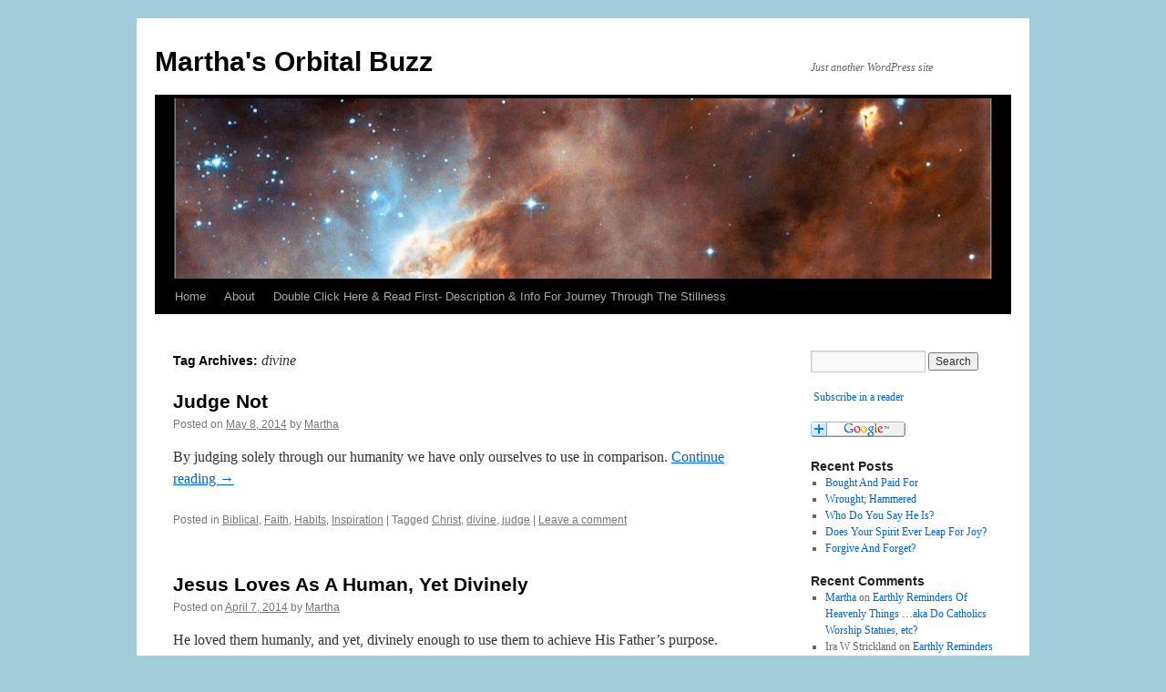

--- FILE ---
content_type: text/html; charset=UTF-8
request_url: http://marthasorbit.com/dailyblog/tag/divine/
body_size: 40068
content:
<!DOCTYPE html>
<html lang="en-US" xmlns:fb="https://www.facebook.com/2008/fbml" xmlns:addthis="https://www.addthis.com/help/api-spec" >
<head>
<meta charset="UTF-8" />
<title>
divine | Martha&#039;s Orbital Buzz	</title>
<link rel="profile" href="http://gmpg.org/xfn/11" />
<link rel="stylesheet" type="text/css" media="all" href="http://marthasorbit.com/dailyblog/wp-content/themes/twentyten/style.css?ver=20190507" />
<link rel="pingback" href="http://marthasorbit.com/dailyblog/xmlrpc.php">
<link rel='dns-prefetch' href='//s.w.org' />
<link rel="alternate" type="application/rss+xml" title="Martha&#039;s Orbital Buzz &raquo; Feed" href="http://marthasorbit.com/dailyblog/feed/" />
<link rel="alternate" type="application/rss+xml" title="Martha&#039;s Orbital Buzz &raquo; Comments Feed" href="http://marthasorbit.com/dailyblog/comments/feed/" />
<link rel="alternate" type="application/rss+xml" title="Martha&#039;s Orbital Buzz &raquo; divine Tag Feed" href="http://marthasorbit.com/dailyblog/tag/divine/feed/" />
		<script type="text/javascript">
			window._wpemojiSettings = {"baseUrl":"https:\/\/s.w.org\/images\/core\/emoji\/11\/72x72\/","ext":".png","svgUrl":"https:\/\/s.w.org\/images\/core\/emoji\/11\/svg\/","svgExt":".svg","source":{"concatemoji":"http:\/\/marthasorbit.com\/dailyblog\/wp-includes\/js\/wp-emoji-release.min.js?ver=4.9.13"}};
			!function(a,b,c){function d(a,b){var c=String.fromCharCode;l.clearRect(0,0,k.width,k.height),l.fillText(c.apply(this,a),0,0);var d=k.toDataURL();l.clearRect(0,0,k.width,k.height),l.fillText(c.apply(this,b),0,0);var e=k.toDataURL();return d===e}function e(a){var b;if(!l||!l.fillText)return!1;switch(l.textBaseline="top",l.font="600 32px Arial",a){case"flag":return!(b=d([55356,56826,55356,56819],[55356,56826,8203,55356,56819]))&&(b=d([55356,57332,56128,56423,56128,56418,56128,56421,56128,56430,56128,56423,56128,56447],[55356,57332,8203,56128,56423,8203,56128,56418,8203,56128,56421,8203,56128,56430,8203,56128,56423,8203,56128,56447]),!b);case"emoji":return b=d([55358,56760,9792,65039],[55358,56760,8203,9792,65039]),!b}return!1}function f(a){var c=b.createElement("script");c.src=a,c.defer=c.type="text/javascript",b.getElementsByTagName("head")[0].appendChild(c)}var g,h,i,j,k=b.createElement("canvas"),l=k.getContext&&k.getContext("2d");for(j=Array("flag","emoji"),c.supports={everything:!0,everythingExceptFlag:!0},i=0;i<j.length;i++)c.supports[j[i]]=e(j[i]),c.supports.everything=c.supports.everything&&c.supports[j[i]],"flag"!==j[i]&&(c.supports.everythingExceptFlag=c.supports.everythingExceptFlag&&c.supports[j[i]]);c.supports.everythingExceptFlag=c.supports.everythingExceptFlag&&!c.supports.flag,c.DOMReady=!1,c.readyCallback=function(){c.DOMReady=!0},c.supports.everything||(h=function(){c.readyCallback()},b.addEventListener?(b.addEventListener("DOMContentLoaded",h,!1),a.addEventListener("load",h,!1)):(a.attachEvent("onload",h),b.attachEvent("onreadystatechange",function(){"complete"===b.readyState&&c.readyCallback()})),g=c.source||{},g.concatemoji?f(g.concatemoji):g.wpemoji&&g.twemoji&&(f(g.twemoji),f(g.wpemoji)))}(window,document,window._wpemojiSettings);
		</script>
		<style type="text/css">
img.wp-smiley,
img.emoji {
	display: inline !important;
	border: none !important;
	box-shadow: none !important;
	height: 1em !important;
	width: 1em !important;
	margin: 0 .07em !important;
	vertical-align: -0.1em !important;
	background: none !important;
	padding: 0 !important;
}
</style>
<link rel='stylesheet' id='twentyten-block-style-css'  href='http://marthasorbit.com/dailyblog/wp-content/themes/twentyten/blocks.css?ver=20181218' type='text/css' media='all' />
<link rel='stylesheet' id='addthis_all_pages-css'  href='http://marthasorbit.com/dailyblog/wp-content/plugins/addthis/frontend/build/addthis_wordpress_public.min.css?ver=4.9.13' type='text/css' media='all' />
<script type='text/javascript'>
/* <![CDATA[ */
var dprv_js_bridge = {"record_IP":"No","site_url":"http:\/\/marthasorbit.com\/dailyblog","ajax_url":"http:\/\/marthasorbit.com\/dailyblog\/wp-admin\/admin-ajax.php","noRightClickMessage":"Sorry, right-clicking is disabled; please respect copyrights","attributeCaption":"Attributions - owner(s) of some content"};
/* ]]> */
</script>
<script type='text/javascript' src='http://marthasorbit.com/dailyblog/wp-content/plugins/digiproveblog/copyright_proof_live.js?ver=4.14'></script>
<script type='text/javascript' src='http://marthasorbit.com/dailyblog/wp-content/plugins/digiproveblog/frustrate_copy.js?ver=4.14'></script>
<link rel='https://api.w.org/' href='http://marthasorbit.com/dailyblog/wp-json/' />
<link rel="EditURI" type="application/rsd+xml" title="RSD" href="http://marthasorbit.com/dailyblog/xmlrpc.php?rsd" />
<link rel="wlwmanifest" type="application/wlwmanifest+xml" href="http://marthasorbit.com/dailyblog/wp-includes/wlwmanifest.xml" /> 
<meta name="generator" content="WordPress 4.9.13" />
	<style type="text/css">	.dprv{border-collapse:collapse;border-spacing:0px;border:0px;border-style:solid;padding:0px;}
									.dprv tr td{border:0px;padding:0px;}
			</style><style type="text/css" id="custom-background-css">
body.custom-background { background-color: #a0cdd9; }
</style>
<script data-cfasync="false" type="text/javascript">if (window.addthis_product === undefined) { window.addthis_product = "wpp"; } if (window.wp_product_version === undefined) { window.wp_product_version = "wpp-6.2.6"; } if (window.addthis_share === undefined) { window.addthis_share = {}; } if (window.addthis_config === undefined) { window.addthis_config = {"data_track_clickback":true,"ignore_server_config":true,"ui_atversion":300,"data_track_addressbar":true}; } if (window.addthis_layers === undefined) { window.addthis_layers = {}; } if (window.addthis_layers_tools === undefined) { window.addthis_layers_tools = []; } else {  } if (window.addthis_plugin_info === undefined) { window.addthis_plugin_info = {"info_status":"enabled","cms_name":"WordPress","plugin_name":"Share Buttons by AddThis","plugin_version":"6.2.6","plugin_mode":"WordPress","anonymous_profile_id":"wp-f8043f57617f278e49d9dc4aefe0d460","page_info":{"template":"archives","post_type":""},"sharing_enabled_on_post_via_metabox":false}; } 
                    (function() {
                      var first_load_interval_id = setInterval(function () {
                        if (typeof window.addthis !== 'undefined') {
                          window.clearInterval(first_load_interval_id);
                          if (typeof window.addthis_layers !== 'undefined' && Object.getOwnPropertyNames(window.addthis_layers).length > 0) {
                            window.addthis.layers(window.addthis_layers);
                          }
                          if (Array.isArray(window.addthis_layers_tools)) {
                            for (i = 0; i < window.addthis_layers_tools.length; i++) {
                              window.addthis.layers(window.addthis_layers_tools[i]);
                            }
                          }
                        }
                     },1000)
                    }());
                </script> <script data-cfasync="false" type="text/javascript" src="https://s7.addthis.com/js/300/addthis_widget.js#pubid=marthwig" async="async"></script></head>

<body class="archive tag tag-divine tag-250 custom-background">
<div id="wrapper" class="hfeed">
	<div id="header">
		<div id="masthead">
			<div id="branding" role="banner">
								<div id="site-title">
					<span>
						<a href="http://marthasorbit.com/dailyblog/" title="Martha&#039;s Orbital Buzz" rel="home">Martha&#039;s Orbital Buzz</a>
					</span>
				</div>
				<div id="site-description">Just another WordPress site</div>

									<img src="http://marthasorbit.com/dailyblog/wp-content/uploads/2010/11/cropped-Magellanic-Cloud-p0422aa.jpg" width="940" height="198" alt="" />
								</div><!-- #branding -->

			<div id="access" role="navigation">
								<div class="skip-link screen-reader-text"><a href="#content" title="Skip to content">Skip to content</a></div>
				<div class="menu"><ul>
<li ><a href="http://marthasorbit.com/dailyblog/">Home</a></li><li class="page_item page-item-2"><a href="http://marthasorbit.com/dailyblog/about/">About</a></li>
<li class="page_item page-item-19 page_item_has_children"><a href="http://marthasorbit.com/dailyblog/journey-through-the-stillness/">Double Click Here &#038; Read First- Description &#038; Info For Journey Through The Stillness</a>
<ul class='children'>
	<li class="page_item page-item-2256"><a href="http://marthasorbit.com/dailyblog/journey-through-the-stillness/journey-through-the-stillness-jan-feb-mar-2010/">January, 2010</a></li>
	<li class="page_item page-item-2310"><a href="http://marthasorbit.com/dailyblog/journey-through-the-stillness/february-2010/">February, 2010</a></li>
	<li class="page_item page-item-2318"><a href="http://marthasorbit.com/dailyblog/journey-through-the-stillness/march-2010/">March, 2010</a></li>
	<li class="page_item page-item-2656"><a href="http://marthasorbit.com/dailyblog/journey-through-the-stillness/april-2010/">April, 2010</a></li>
	<li class="page_item page-item-2665"><a href="http://marthasorbit.com/dailyblog/journey-through-the-stillness/may-2010/">May, 2010</a></li>
	<li class="page_item page-item-2669"><a href="http://marthasorbit.com/dailyblog/journey-through-the-stillness/june-2010/">June, 2010</a></li>
	<li class="page_item page-item-2672"><a href="http://marthasorbit.com/dailyblog/journey-through-the-stillness/july-2010/">July, 2010</a></li>
	<li class="page_item page-item-2931"><a href="http://marthasorbit.com/dailyblog/journey-through-the-stillness/august-2010/">August, 2010</a></li>
	<li class="page_item page-item-2943"><a href="http://marthasorbit.com/dailyblog/journey-through-the-stillness/september-2010/">September, 2010</a></li>
	<li class="page_item page-item-3134"><a href="http://marthasorbit.com/dailyblog/journey-through-the-stillness/october-2010/">October, 2010</a></li>
	<li class="page_item page-item-3139"><a href="http://marthasorbit.com/dailyblog/journey-through-the-stillness/november-2010/">November, 2010</a></li>
	<li class="page_item page-item-3142"><a href="http://marthasorbit.com/dailyblog/journey-through-the-stillness/december-2010/">December, 2010</a></li>
</ul>
</li>
</ul></div>
			</div><!-- #access -->
		</div><!-- #masthead -->
	</div><!-- #header -->

	<div id="main">

		<div id="container">
			<div id="content" role="main">

				<h1 class="page-title">
				Tag Archives: <span>divine</span>				</h1>

				



	
			<div id="post-3441" class="post-3441 post type-post status-publish format-standard has-post-thumbnail hentry category-biblical category-faith category-habits category-inspiration tag-christ tag-divine tag-judge">
			<h2 class="entry-title"><a href="http://marthasorbit.com/dailyblog/2014/05/08/judge-not-2/" rel="bookmark">Judge Not</a></h2>

			<div class="entry-meta">
				<span class="meta-prep meta-prep-author">Posted on</span> <a href="http://marthasorbit.com/dailyblog/2014/05/08/judge-not-2/" title="5:00 am" rel="bookmark"><span class="entry-date">May 8, 2014</span></a> <span class="meta-sep">by</span> <span class="author vcard"><a class="url fn n" href="http://marthasorbit.com/dailyblog/author/admin/" title="View all posts by Martha">Martha</a></span>			</div><!-- .entry-meta -->

					<div class="entry-summary">
				<div class="at-above-post-arch-page addthis_tool" data-url="http://marthasorbit.com/dailyblog/2014/05/08/judge-not-2/"></div>
<p>By judging solely through our humanity we have only ourselves to use in comparison. <a href="http://marthasorbit.com/dailyblog/2014/05/08/judge-not-2/">Continue reading <span class="meta-nav">&rarr;</span></a><!-- AddThis Advanced Settings above via filter on get_the_excerpt --><!-- AddThis Advanced Settings below via filter on get_the_excerpt --><!-- AddThis Advanced Settings generic via filter on get_the_excerpt --><!-- AddThis Share Buttons above via filter on get_the_excerpt --><!-- AddThis Share Buttons below via filter on get_the_excerpt --></p>
<div class="at-below-post-arch-page addthis_tool" data-url="http://marthasorbit.com/dailyblog/2014/05/08/judge-not-2/"></div>
<p><!-- AddThis Share Buttons generic via filter on get_the_excerpt --></p>
			</div><!-- .entry-summary -->
	
			<div class="entry-utility">
									<span class="cat-links">
						<span class="entry-utility-prep entry-utility-prep-cat-links">Posted in</span> <a href="http://marthasorbit.com/dailyblog/category/biblical/" rel="category tag">Biblical</a>, <a href="http://marthasorbit.com/dailyblog/category/faith/" rel="category tag">Faith</a>, <a href="http://marthasorbit.com/dailyblog/category/habits/" rel="category tag">Habits</a>, <a href="http://marthasorbit.com/dailyblog/category/inspiration/" rel="category tag">Inspiration</a>					</span>
					<span class="meta-sep">|</span>
												<span class="tag-links">
					<span class="entry-utility-prep entry-utility-prep-tag-links">Tagged</span> <a href="http://marthasorbit.com/dailyblog/tag/christ/" rel="tag">Christ</a>, <a href="http://marthasorbit.com/dailyblog/tag/divine/" rel="tag">divine</a>, <a href="http://marthasorbit.com/dailyblog/tag/judge/" rel="tag">judge</a>				</span>
				<span class="meta-sep">|</span>
								<span class="comments-link"><a href="http://marthasorbit.com/dailyblog/2014/05/08/judge-not-2/#respond">Leave a comment</a></span>
							</div><!-- .entry-utility -->
		</div><!-- #post-3441 -->

		
	

	
			<div id="post-1515" class="post-1515 post type-post status-publish format-standard has-post-thumbnail hentry category-biblical category-faith category-inspiration category-lent tag-divine tag-divinely tag-human tag-jesus tag-love tag-resurrection">
			<h2 class="entry-title"><a href="http://marthasorbit.com/dailyblog/2014/04/07/jesus-loves-as-a-human-yet-divinely/" rel="bookmark">Jesus Loves As A Human, Yet Divinely</a></h2>

			<div class="entry-meta">
				<span class="meta-prep meta-prep-author">Posted on</span> <a href="http://marthasorbit.com/dailyblog/2014/04/07/jesus-loves-as-a-human-yet-divinely/" title="5:00 am" rel="bookmark"><span class="entry-date">April 7, 2014</span></a> <span class="meta-sep">by</span> <span class="author vcard"><a class="url fn n" href="http://marthasorbit.com/dailyblog/author/admin/" title="View all posts by Martha">Martha</a></span>			</div><!-- .entry-meta -->

					<div class="entry-summary">
				<div class="at-above-post-arch-page addthis_tool" data-url="http://marthasorbit.com/dailyblog/2014/04/07/jesus-loves-as-a-human-yet-divinely/"></div>
<p>He loved them humanly, and yet, divinely enough to use them to achieve His Father&#8217;s purpose.  <a href="http://marthasorbit.com/dailyblog/2014/04/07/jesus-loves-as-a-human-yet-divinely/">Continue reading <span class="meta-nav">&rarr;</span></a><!-- AddThis Advanced Settings above via filter on get_the_excerpt --><!-- AddThis Advanced Settings below via filter on get_the_excerpt --><!-- AddThis Advanced Settings generic via filter on get_the_excerpt --><!-- AddThis Share Buttons above via filter on get_the_excerpt --><!-- AddThis Share Buttons below via filter on get_the_excerpt --></p>
<div class="at-below-post-arch-page addthis_tool" data-url="http://marthasorbit.com/dailyblog/2014/04/07/jesus-loves-as-a-human-yet-divinely/"></div>
<p><!-- AddThis Share Buttons generic via filter on get_the_excerpt --></p>
			</div><!-- .entry-summary -->
	
			<div class="entry-utility">
									<span class="cat-links">
						<span class="entry-utility-prep entry-utility-prep-cat-links">Posted in</span> <a href="http://marthasorbit.com/dailyblog/category/biblical/" rel="category tag">Biblical</a>, <a href="http://marthasorbit.com/dailyblog/category/faith/" rel="category tag">Faith</a>, <a href="http://marthasorbit.com/dailyblog/category/inspiration/" rel="category tag">Inspiration</a>, <a href="http://marthasorbit.com/dailyblog/category/lent/" rel="category tag">Lent</a>					</span>
					<span class="meta-sep">|</span>
												<span class="tag-links">
					<span class="entry-utility-prep entry-utility-prep-tag-links">Tagged</span> <a href="http://marthasorbit.com/dailyblog/tag/divine/" rel="tag">divine</a>, <a href="http://marthasorbit.com/dailyblog/tag/divinely/" rel="tag">divinely</a>, <a href="http://marthasorbit.com/dailyblog/tag/human/" rel="tag">human</a>, <a href="http://marthasorbit.com/dailyblog/tag/jesus/" rel="tag">Jesus</a>, <a href="http://marthasorbit.com/dailyblog/tag/love/" rel="tag">Love</a>, <a href="http://marthasorbit.com/dailyblog/tag/resurrection/" rel="tag">resurrection</a>				</span>
				<span class="meta-sep">|</span>
								<span class="comments-link"><a href="http://marthasorbit.com/dailyblog/2014/04/07/jesus-loves-as-a-human-yet-divinely/#respond">Leave a comment</a></span>
							</div><!-- .entry-utility -->
		</div><!-- #post-1515 -->

		
	

	
			<div id="post-1962" class="post-1962 post type-post status-publish format-standard has-post-thumbnail hentry category-habits category-inspiration category-prayer tag-divine tag-lord tag-order">
			<h2 class="entry-title"><a href="http://marthasorbit.com/dailyblog/2013/07/15/lord-you-are-divine-order/" rel="bookmark">Lord, You Are Divine Order</a></h2>

			<div class="entry-meta">
				<span class="meta-prep meta-prep-author">Posted on</span> <a href="http://marthasorbit.com/dailyblog/2013/07/15/lord-you-are-divine-order/" title="5:00 am" rel="bookmark"><span class="entry-date">July 15, 2013</span></a> <span class="meta-sep">by</span> <span class="author vcard"><a class="url fn n" href="http://marthasorbit.com/dailyblog/author/admin/" title="View all posts by Martha">Martha</a></span>			</div><!-- .entry-meta -->

					<div class="entry-summary">
				<div class="at-above-post-arch-page addthis_tool" data-url="http://marthasorbit.com/dailyblog/2013/07/15/lord-you-are-divine-order/"></div>
<p>We often wish we could control circumstances in our lives in order to work them to our advantage, in order for our lives to run smoothly.  <a href="http://marthasorbit.com/dailyblog/2013/07/15/lord-you-are-divine-order/">Continue reading <span class="meta-nav">&rarr;</span></a><!-- AddThis Advanced Settings above via filter on get_the_excerpt --><!-- AddThis Advanced Settings below via filter on get_the_excerpt --><!-- AddThis Advanced Settings generic via filter on get_the_excerpt --><!-- AddThis Share Buttons above via filter on get_the_excerpt --><!-- AddThis Share Buttons below via filter on get_the_excerpt --></p>
<div class="at-below-post-arch-page addthis_tool" data-url="http://marthasorbit.com/dailyblog/2013/07/15/lord-you-are-divine-order/"></div>
<p><!-- AddThis Share Buttons generic via filter on get_the_excerpt --></p>
			</div><!-- .entry-summary -->
	
			<div class="entry-utility">
									<span class="cat-links">
						<span class="entry-utility-prep entry-utility-prep-cat-links">Posted in</span> <a href="http://marthasorbit.com/dailyblog/category/habits/" rel="category tag">Habits</a>, <a href="http://marthasorbit.com/dailyblog/category/inspiration/" rel="category tag">Inspiration</a>, <a href="http://marthasorbit.com/dailyblog/category/prayer/" rel="category tag">Prayer</a>					</span>
					<span class="meta-sep">|</span>
												<span class="tag-links">
					<span class="entry-utility-prep entry-utility-prep-tag-links">Tagged</span> <a href="http://marthasorbit.com/dailyblog/tag/divine/" rel="tag">divine</a>, <a href="http://marthasorbit.com/dailyblog/tag/lord/" rel="tag">Lord</a>, <a href="http://marthasorbit.com/dailyblog/tag/order/" rel="tag">order</a>				</span>
				<span class="meta-sep">|</span>
								<span class="comments-link"><a href="http://marthasorbit.com/dailyblog/2013/07/15/lord-you-are-divine-order/#respond">Leave a comment</a></span>
							</div><!-- .entry-utility -->
		</div><!-- #post-1962 -->

		
	

	
			<div id="post-3304" class="post-3304 post type-post status-publish format-standard hentry category-biblical category-faith category-habits category-inspiration tag-divine tag-god tag-jesus tag-luke tag-providence">
			<h2 class="entry-title"><a href="http://marthasorbit.com/dailyblog/2012/06/13/divine-providence-for-the-taking/" rel="bookmark">Divine Providence For The Taking</a></h2>

			<div class="entry-meta">
				<span class="meta-prep meta-prep-author">Posted on</span> <a href="http://marthasorbit.com/dailyblog/2012/06/13/divine-providence-for-the-taking/" title="5:00 am" rel="bookmark"><span class="entry-date">June 13, 2012</span></a> <span class="meta-sep">by</span> <span class="author vcard"><a class="url fn n" href="http://marthasorbit.com/dailyblog/author/admin/" title="View all posts by Martha">Martha</a></span>			</div><!-- .entry-meta -->

					<div class="entry-summary">
				<div class="at-above-post-arch-page addthis_tool" data-url="http://marthasorbit.com/dailyblog/2012/06/13/divine-providence-for-the-taking/"></div>
<p>I don&#8217;t know about you, but that sounds like a pretty good deal to me.  I live, I get fed and clothed!  <a href="http://marthasorbit.com/dailyblog/2012/06/13/divine-providence-for-the-taking/">Continue reading <span class="meta-nav">&rarr;</span></a><!-- AddThis Advanced Settings above via filter on get_the_excerpt --><!-- AddThis Advanced Settings below via filter on get_the_excerpt --><!-- AddThis Advanced Settings generic via filter on get_the_excerpt --><!-- AddThis Share Buttons above via filter on get_the_excerpt --><!-- AddThis Share Buttons below via filter on get_the_excerpt --></p>
<div class="at-below-post-arch-page addthis_tool" data-url="http://marthasorbit.com/dailyblog/2012/06/13/divine-providence-for-the-taking/"></div>
<p><!-- AddThis Share Buttons generic via filter on get_the_excerpt --></p>
			</div><!-- .entry-summary -->
	
			<div class="entry-utility">
									<span class="cat-links">
						<span class="entry-utility-prep entry-utility-prep-cat-links">Posted in</span> <a href="http://marthasorbit.com/dailyblog/category/biblical/" rel="category tag">Biblical</a>, <a href="http://marthasorbit.com/dailyblog/category/faith/" rel="category tag">Faith</a>, <a href="http://marthasorbit.com/dailyblog/category/habits/" rel="category tag">Habits</a>, <a href="http://marthasorbit.com/dailyblog/category/inspiration/" rel="category tag">Inspiration</a>					</span>
					<span class="meta-sep">|</span>
												<span class="tag-links">
					<span class="entry-utility-prep entry-utility-prep-tag-links">Tagged</span> <a href="http://marthasorbit.com/dailyblog/tag/divine/" rel="tag">divine</a>, <a href="http://marthasorbit.com/dailyblog/tag/god/" rel="tag">God</a>, <a href="http://marthasorbit.com/dailyblog/tag/jesus/" rel="tag">Jesus</a>, <a href="http://marthasorbit.com/dailyblog/tag/luke/" rel="tag">Luke</a>, <a href="http://marthasorbit.com/dailyblog/tag/providence/" rel="tag">Providence</a>				</span>
				<span class="meta-sep">|</span>
								<span class="comments-link"><a href="http://marthasorbit.com/dailyblog/2012/06/13/divine-providence-for-the-taking/#respond">Leave a comment</a></span>
							</div><!-- .entry-utility -->
		</div><!-- #post-3304 -->

		
	

			</div><!-- #content -->
		</div><!-- #container -->


		<div id="primary" class="widget-area" role="complementary">
			<ul class="xoxo">

<li id="search-2" class="widget-container widget_search"><form role="search" method="get" id="searchform" class="searchform" action="http://marthasorbit.com/dailyblog/">
				<div>
					<label class="screen-reader-text" for="s">Search for:</label>
					<input type="text" value="" name="s" id="s" />
					<input type="submit" id="searchsubmit" value="Search" />
				</div>
			</form></li><li id="text-11" class="widget-container widget_text">			<div class="textwidget"><!-- AddThis Button BEGIN -->
<div class="addthis_toolbox addthis_default_style ">
<a class="addthis_button_facebook_like" fb:like:layout="button_count"></a>
<a class="addthis_button_tweet"></a>
<a class="addthis_counter addthis_pill_style"></a>
</div>
<script type="text/javascript">var addthis_config = {"data_track_clickback":true};</script>
<script type="text/javascript" src="http://s7.addthis.com/js/250/addthis_widget.js#username=marthwig"></script>
<!-- AddThis Button END -->
</div>
		</li><li id="text-7" class="widget-container widget_text">			<div class="textwidget"><p><a href="http://feeds.feedburner.com/MarthasOrbitalBuzz" rel="alternate" type="application/rss+xml"><img src="http://www.feedburner.com/fb/images/pub/feed-icon32x32.png" alt="" style="vertical-align:middle;border:0"/></a>&nbsp;<a href="http://feeds.feedburner.com/MarthasOrbitalBuzz" rel="alternate" type="application/rss+xml">Subscribe in a reader</a></p></div>
		</li><li id="text-8" class="widget-container widget_text">			<div class="textwidget"><a href="http://fusion.google.com/add?source=atgs&feedurl=http%3A//marthasorbit.com/dailyblog/"><img src="http://buttons.googlesyndication.com/fusion/add.gif" border="0" alt="Add to Google"></a></div>
		</li>		<li id="recent-posts-2" class="widget-container widget_recent_entries">		<h3 class="widget-title">Recent Posts</h3>		<ul>
											<li>
					<a href="http://marthasorbit.com/dailyblog/2025/04/11/bought-and-paid-for/">Bought And Paid For</a>
									</li>
											<li>
					<a href="http://marthasorbit.com/dailyblog/2025/04/11/wrought-hammered/">Wrought; Hammered</a>
									</li>
											<li>
					<a href="http://marthasorbit.com/dailyblog/2025/04/11/who-do-you-say-he-is/">Who Do You Say He Is?</a>
									</li>
											<li>
					<a href="http://marthasorbit.com/dailyblog/2025/02/13/does-your-spirit-ever-leap-for-joy/">Does Your Spirit Ever Leap For Joy?</a>
									</li>
											<li>
					<a href="http://marthasorbit.com/dailyblog/2022/12/16/forgive-and-forget/">Forgive And Forget?</a>
									</li>
					</ul>
		</li><li id="recent-comments-2" class="widget-container widget_recent_comments"><h3 class="widget-title">Recent Comments</h3><ul id="recentcomments"><li class="recentcomments"><span class="comment-author-link"><a href='http://marthasorbit.com/dailyblog/' rel='external nofollow' class='url'>Martha</a></span> on <a href="http://marthasorbit.com/dailyblog/2020/07/21/earthly-reminders-of-heavenly-things-aka-do-catholics-worship-statues-etc/#comment-55094">Earthly Reminders Of Heavenly Things &#8230;aka Do Catholics Worship Statues, etc?</a></li><li class="recentcomments"><span class="comment-author-link">Ira W Strickland</span> on <a href="http://marthasorbit.com/dailyblog/2020/07/21/earthly-reminders-of-heavenly-things-aka-do-catholics-worship-statues-etc/#comment-55086">Earthly Reminders Of Heavenly Things &#8230;aka Do Catholics Worship Statues, etc?</a></li><li class="recentcomments"><span class="comment-author-link"><a href='http://marthasorbit.com/dailyblog/' rel='external nofollow' class='url'>Martha</a></span> on <a href="http://marthasorbit.com/dailyblog/2014/02/26/dance-then/#comment-4669">Dance, Then&#8230;</a></li></ul></li><li id="archives-2" class="widget-container widget_archive"><h3 class="widget-title">Archives</h3>		<label class="screen-reader-text" for="archives-dropdown-2">Archives</label>
		<select id="archives-dropdown-2" name="archive-dropdown" onchange='document.location.href=this.options[this.selectedIndex].value;'>
			
			<option value="">Select Month</option>
				<option value='http://marthasorbit.com/dailyblog/2025/04/'> April 2025 </option>
	<option value='http://marthasorbit.com/dailyblog/2025/02/'> February 2025 </option>
	<option value='http://marthasorbit.com/dailyblog/2022/12/'> December 2022 </option>
	<option value='http://marthasorbit.com/dailyblog/2022/06/'> June 2022 </option>
	<option value='http://marthasorbit.com/dailyblog/2022/04/'> April 2022 </option>
	<option value='http://marthasorbit.com/dailyblog/2021/09/'> September 2021 </option>
	<option value='http://marthasorbit.com/dailyblog/2021/08/'> August 2021 </option>
	<option value='http://marthasorbit.com/dailyblog/2021/06/'> June 2021 </option>
	<option value='http://marthasorbit.com/dailyblog/2021/02/'> February 2021 </option>
	<option value='http://marthasorbit.com/dailyblog/2020/12/'> December 2020 </option>
	<option value='http://marthasorbit.com/dailyblog/2020/11/'> November 2020 </option>
	<option value='http://marthasorbit.com/dailyblog/2020/08/'> August 2020 </option>
	<option value='http://marthasorbit.com/dailyblog/2020/07/'> July 2020 </option>
	<option value='http://marthasorbit.com/dailyblog/2020/06/'> June 2020 </option>
	<option value='http://marthasorbit.com/dailyblog/2020/04/'> April 2020 </option>
	<option value='http://marthasorbit.com/dailyblog/2020/03/'> March 2020 </option>
	<option value='http://marthasorbit.com/dailyblog/2020/02/'> February 2020 </option>
	<option value='http://marthasorbit.com/dailyblog/2019/01/'> January 2019 </option>
	<option value='http://marthasorbit.com/dailyblog/2018/03/'> March 2018 </option>
	<option value='http://marthasorbit.com/dailyblog/2017/12/'> December 2017 </option>
	<option value='http://marthasorbit.com/dailyblog/2017/02/'> February 2017 </option>
	<option value='http://marthasorbit.com/dailyblog/2017/01/'> January 2017 </option>
	<option value='http://marthasorbit.com/dailyblog/2016/12/'> December 2016 </option>
	<option value='http://marthasorbit.com/dailyblog/2016/08/'> August 2016 </option>
	<option value='http://marthasorbit.com/dailyblog/2016/01/'> January 2016 </option>
	<option value='http://marthasorbit.com/dailyblog/2015/12/'> December 2015 </option>
	<option value='http://marthasorbit.com/dailyblog/2015/11/'> November 2015 </option>
	<option value='http://marthasorbit.com/dailyblog/2015/10/'> October 2015 </option>
	<option value='http://marthasorbit.com/dailyblog/2014/11/'> November 2014 </option>
	<option value='http://marthasorbit.com/dailyblog/2014/10/'> October 2014 </option>
	<option value='http://marthasorbit.com/dailyblog/2014/09/'> September 2014 </option>
	<option value='http://marthasorbit.com/dailyblog/2014/08/'> August 2014 </option>
	<option value='http://marthasorbit.com/dailyblog/2014/05/'> May 2014 </option>
	<option value='http://marthasorbit.com/dailyblog/2014/04/'> April 2014 </option>
	<option value='http://marthasorbit.com/dailyblog/2014/03/'> March 2014 </option>
	<option value='http://marthasorbit.com/dailyblog/2014/02/'> February 2014 </option>
	<option value='http://marthasorbit.com/dailyblog/2014/01/'> January 2014 </option>
	<option value='http://marthasorbit.com/dailyblog/2013/12/'> December 2013 </option>
	<option value='http://marthasorbit.com/dailyblog/2013/11/'> November 2013 </option>
	<option value='http://marthasorbit.com/dailyblog/2013/10/'> October 2013 </option>
	<option value='http://marthasorbit.com/dailyblog/2013/09/'> September 2013 </option>
	<option value='http://marthasorbit.com/dailyblog/2013/08/'> August 2013 </option>
	<option value='http://marthasorbit.com/dailyblog/2013/07/'> July 2013 </option>
	<option value='http://marthasorbit.com/dailyblog/2013/06/'> June 2013 </option>
	<option value='http://marthasorbit.com/dailyblog/2013/05/'> May 2013 </option>
	<option value='http://marthasorbit.com/dailyblog/2013/04/'> April 2013 </option>
	<option value='http://marthasorbit.com/dailyblog/2013/03/'> March 2013 </option>
	<option value='http://marthasorbit.com/dailyblog/2013/02/'> February 2013 </option>
	<option value='http://marthasorbit.com/dailyblog/2013/01/'> January 2013 </option>
	<option value='http://marthasorbit.com/dailyblog/2012/12/'> December 2012 </option>
	<option value='http://marthasorbit.com/dailyblog/2012/11/'> November 2012 </option>
	<option value='http://marthasorbit.com/dailyblog/2012/10/'> October 2012 </option>
	<option value='http://marthasorbit.com/dailyblog/2012/09/'> September 2012 </option>
	<option value='http://marthasorbit.com/dailyblog/2012/08/'> August 2012 </option>
	<option value='http://marthasorbit.com/dailyblog/2012/07/'> July 2012 </option>
	<option value='http://marthasorbit.com/dailyblog/2012/06/'> June 2012 </option>
	<option value='http://marthasorbit.com/dailyblog/2012/05/'> May 2012 </option>
	<option value='http://marthasorbit.com/dailyblog/2012/04/'> April 2012 </option>
	<option value='http://marthasorbit.com/dailyblog/2012/03/'> March 2012 </option>
	<option value='http://marthasorbit.com/dailyblog/2012/02/'> February 2012 </option>
	<option value='http://marthasorbit.com/dailyblog/2012/01/'> January 2012 </option>
	<option value='http://marthasorbit.com/dailyblog/2011/12/'> December 2011 </option>
	<option value='http://marthasorbit.com/dailyblog/2011/11/'> November 2011 </option>
	<option value='http://marthasorbit.com/dailyblog/2011/10/'> October 2011 </option>
	<option value='http://marthasorbit.com/dailyblog/2011/09/'> September 2011 </option>
	<option value='http://marthasorbit.com/dailyblog/2011/08/'> August 2011 </option>
	<option value='http://marthasorbit.com/dailyblog/2011/07/'> July 2011 </option>
	<option value='http://marthasorbit.com/dailyblog/2011/06/'> June 2011 </option>
	<option value='http://marthasorbit.com/dailyblog/2011/05/'> May 2011 </option>
	<option value='http://marthasorbit.com/dailyblog/2011/04/'> April 2011 </option>
	<option value='http://marthasorbit.com/dailyblog/2011/03/'> March 2011 </option>
	<option value='http://marthasorbit.com/dailyblog/2011/02/'> February 2011 </option>
	<option value='http://marthasorbit.com/dailyblog/2011/01/'> January 2011 </option>
	<option value='http://marthasorbit.com/dailyblog/2010/12/'> December 2010 </option>
	<option value='http://marthasorbit.com/dailyblog/2010/11/'> November 2010 </option>

		</select>
		</li><li id="categories-2" class="widget-container widget_categories"><h3 class="widget-title">Categories</h3><form action="http://marthasorbit.com/dailyblog" method="get"><label class="screen-reader-text" for="cat">Categories</label><select  name='cat' id='cat' class='postform' >
	<option value='-1'>Select Category</option>
	<option class="level-0" value="222">Affirmations</option>
	<option class="level-0" value="63">Biblical</option>
	<option class="level-0" value="36">Christmas</option>
	<option class="level-0" value="27">Faith</option>
	<option class="level-0" value="3">Habits</option>
	<option class="level-0" value="5">Inspiration</option>
	<option class="level-0" value="14">Journaling</option>
	<option class="level-0" value="191">Lent</option>
	<option class="level-0" value="16">Meditation</option>
	<option class="level-0" value="6">Prayer</option>
	<option class="level-0" value="225">Prayers for Worship</option>
	<option class="level-0" value="1">Uncategorized</option>
</select>
</form>
<script type='text/javascript'>
/* <![CDATA[ */
(function() {
	var dropdown = document.getElementById( "cat" );
	function onCatChange() {
		if ( dropdown.options[ dropdown.selectedIndex ].value > 0 ) {
			dropdown.parentNode.submit();
		}
	}
	dropdown.onchange = onCatChange;
})();
/* ]]> */
</script>

</li><li id="meta-2" class="widget-container widget_meta"><h3 class="widget-title">Meta</h3>			<ul>
						<li><a href="http://marthasorbit.com/dailyblog/wp-login.php">Log in</a></li>
			<li><a href="http://marthasorbit.com/dailyblog/feed/">Entries <abbr title="Really Simple Syndication">RSS</abbr></a></li>
			<li><a href="http://marthasorbit.com/dailyblog/comments/feed/">Comments <abbr title="Really Simple Syndication">RSS</abbr></a></li>
			<li><a href="https://wordpress.org/" title="Powered by WordPress, state-of-the-art semantic personal publishing platform.">WordPress.org</a></li>			</ul>
			</li><li id="linkcat-2" class="widget-container widget_links"><h3 class="widget-title">Blogroll</h3>
	<ul class='xoxo blogroll'>
<li><a href="http://insightscoop.typepad.com/2004/" title="Ignatius Press Book Blog" target="_blank">Ignatius Insight Scoop</a>
Ignatius Press Book Blog</li>
<li><a href="http://www.wordonfire.org/WoF-Blog/WoF-Blog.aspx" title="Fr Robert Barron" target="_blank">The Word on Fire Blog</a>
Fr Robert Barron</li>

	</ul>
</li>
<li id="linkcat-19" class="widget-container widget_links"><h3 class="widget-title">Charitable</h3>
	<ul class='xoxo blogroll'>
<li><a href="http://www.foodforthepoor.org/" title="Christian International Relief and Development Charity" target="_blank">Food For The Poor</a>
Christian International Relief and Development Charity</li>
<li><a href="http://www.smiletrain.org/site/PageServer" title="Giving Hope through Smiles!" target="_blank">Smile Train</a>
Giving Hope through Smiles!</li>
<li><a href="https://www.unbound.org/" title="Christian Foundation for Children and Aging" target="_blank">Unbound</a>
Christian Foundation for Children and Aging</li>

	</ul>
</li>
<li id="linkcat-18" class="widget-container widget_links"><h3 class="widget-title">Informative</h3>
	<ul class='xoxo blogroll'>
<li><a href="http://www.catholicvote.org/index.php" title=" a community of patriotic Americans who believe our nation’s founding principles are good and true, and worth fighting for." target="_blank">Catholic Vote</a>
 a community of patriotic Americans who believe our nation’s founding principles are good and true, and worth fighting for.</li>
<li><a href="http://www.scotthahn.com/" title="Reading The Bible with you and from the &#8220;from the heart of the Church&#8221;" target="_blank">Dr. Scott Hahn</a>
Reading The Bible with you and from the &#8220;from the heart of the Church&#8221;</li>
<li><a href="http://www.ewtn.com/" title="Eternal Word Television Network" target="_blank">EWTN</a>
Eternal Word Television Network</li>
<li><a href="http://www.ncregister.com/" title="More than a newspaper!" target="_blank">National Catholic Register</a>
More than a newspaper!</li>
<li><a href="http://www.bethlehemstar.net/" title="Biblical and scientific proof of the Star of Bethlehem" target="_blank">The Star of Bethlehem</a>
Biblical and scientific proof of the Star of Bethlehem</li>
<li><a href="https://www.facebook.com/WeAreCatholics" title="Catholic Inspiration and Information">We Are Catholics</a>
Catholic Inspiration and Information</li>

	</ul>
</li>
<li id="linkcat-20" class="widget-container widget_links"><h3 class="widget-title">Inspirational</h3>
	<ul class='xoxo blogroll'>
<li><a href="http://dynamiccatholic.com/" title="Meeting people where they are &#8230; leading them to where God calls them to be!" target="_blank">Dynaminc Catholic</a>
Meeting people where they are &#8230; leading them to where God calls them to be!</li>
<li><a href="http://www.facebook.com/home.php?#!/group.php?gid=10150099038610478" title="Personal Spiritual Journal" target="_blank">Journey Through The Stillness</a>
Personal Spiritual Journal</li>
<li><a href="http://marthasorbit.com" title="Main Website" target="_blank">Martha&#039;s Orbit Website</a>
Main Website</li>

	</ul>
</li>
<li id="text-15" class="widget-container widget_text">			<div class="textwidget"><a href="http://stblogsparish.com/sbpd/" TARGET="_blank"><IMG SRC="http://stblogsparish.com/images/badges/cbr_tag4.gif" BORDER=0 WIDTH=200 HEIGHT=38 ALT="Saint Blogs Parish"></a></div>
		</li>			</ul>
		</div><!-- #primary .widget-area -->

	</div><!-- #main -->

	<div id="footer" role="contentinfo">
		<div id="colophon">



			<div id="site-info">
				<a href="http://marthasorbit.com/dailyblog/" title="Martha&#039;s Orbital Buzz" rel="home">
					Martha&#039;s Orbital Buzz				</a>
							</div><!-- #site-info -->

			<div id="site-generator">
								<a href="https://wordpress.org/" class="imprint" title="Semantic Personal Publishing Platform">
					Proudly powered by WordPress.				</a>
			</div><!-- #site-generator -->

		</div><!-- #colophon -->
	</div><!-- #footer -->

</div><!-- #wrapper -->

<script type='text/javascript' src='http://marthasorbit.com/dailyblog/wp-includes/js/wp-embed.min.js?ver=4.9.13'></script>
</body>
</html>
